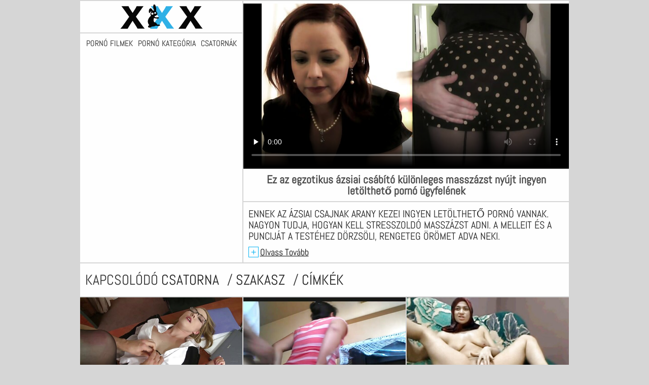

--- FILE ---
content_type: text/html; charset=UTF-8
request_url: https://hu.deutschesexfilme.org/video/564/ez-az-egzotikus-%C3%A1zsiai-cs%C3%A1b%C3%ADt%C3%B3-k%C3%BCl%C3%B6nleges-massz%C3%A1zst-ny%C3%BAjt-ingyen-let%C3%B6lthet%C5%91-porn%C3%B3-%C3%BCgyfel%C3%A9nek/
body_size: 7960
content:
<!DOCTYPE html>
<html lang="hu">
<head>           

            <title>Felnőtt videó  Ez az egzotikus ázsiai csábító különleges masszázst nyújt ingyen letölthető pornó ügyfelének - Pornó filmek !</title>
<meta http-equiv="Content-Type" content="text/html; charset=utf-8"/> 
 
<meta name="description" content="Történet  Ennek az ázsiai csajnak arany kezei ingyen letölthető pornó vannak. Nagyon tudja, hogyan kell stresszoldó masszázst adni. A melleit és a punciját a testéhez dörzsöli, rengeteg örömet adva neki."/>
<meta name="keywords" content="Pornó filmek ingyen, prémium pornó, felnőtt videók, szexis, Videoklipek, top legszexisebb nők "/>
<meta name="apple-touch-fullscreen" content="YES" />
<meta name="viewport" content="width=device-width, initial-scale=1">

<link href="https://hu.deutschesexfilme.org/css/css.css" rel="stylesheet">
<link href="https://hu.deutschesexfilme.org/css/font-awesome.okx.v1.css" rel="stylesheet" type="text/css"/> 
  
	<link href="https://hu.deutschesexfilme.org/css/styles.okx.v13.css" rel="stylesheet" type="text/css"/> 
 
 <base target="_blank">
		<link href="https://hu.deutschesexfilme.org/css/lightGallery.mob.okx.v1.css" rel="stylesheet" type="text/css"/> 



	<link href="https://hu.deutschesexfilme.org/video/564/ez-az-egzotikus-ázsiai-csábító-különleges-masszázst-nyújt-ingyen-letölthető-pornó-ügyfelének/" rel="canonical"/>

<link rel="apple-touch-icon" sizes="57x57" href="/files/apple-icon-57x57.png">
<link rel="apple-touch-icon" sizes="60x60" href="/files/apple-icon-60x60.png">
<link rel="apple-touch-icon" sizes="72x72" href="/files/apple-icon-72x72.png">
<link rel="apple-touch-icon" sizes="76x76" href="/files/apple-icon-76x76.png">
<link rel="apple-touch-icon" sizes="114x114" href="/files/apple-icon-114x114.png">
<link rel="apple-touch-icon" sizes="120x120" href="/files/apple-icon-120x120.png">
<link rel="apple-touch-icon" sizes="144x144" href="/files/apple-icon-144x144.png">
<link rel="apple-touch-icon" sizes="152x152" href="/files/apple-icon-152x152.png">
<link rel="apple-touch-icon" sizes="180x180" href="/files/apple-icon-180x180.png">
<link rel="icon" type="image/png" sizes="192x192"  href="/files/android-icon-192x192.png">
<link rel="icon" type="image/png" sizes="32x32" href="/files/favicon-32x32.png">
<link rel="icon" type="image/png" sizes="96x96" href="/files/favicon-96x96.png">
<link rel="icon" type="image/png" sizes="16x16" href="/files/favicon-16x16.png">

<meta name="msapplication-TileColor" content="#ffffff">
<meta name="msapplication-TileImage" content="/files/ms-icon-144x144.png">
<meta name="theme-color" content="#ffffff">
</head>
<body class="asdasdasd">




<div class="wrapper pintour ">
		<div class="head-wrapper      ">
	</div>


	 
 
<div class="head one">   
			<div class="head-top">    
				<div class="head-open-menu" title="MENU">
					<i class="fa fa-bars"></i>
				</div>
				<div class="logo" style="margin: 0 5px 0 1px;">
					<a href="/" title="Porno filmek ingyen"><img src="/files/logo.svg" width="154" height="30" alt="Porno filmek ingyen"></a>
				</div> 
			</div>
			<div class="head-bottom"> 
				<div class="head-menu">
					<ul>
						<li><a href="/" target="_blank">Index </a></li>
													<li >
								<a href="categories.html">Szexi kategória </a>
							</li>
												<li >
							<a href="/channels.html">Csatornák </a>
						</li>
													<li >
								<a href="/tags.html">Címkék </a>
							</li>
						                                               
					</ul>
				</div>
			
			</div>
		</div>
<div class="wrapper-player">
	<div class="before-player text">
		<div class="text"> 
						Ez az egzotikus ázsiai csábító különleges masszázst nyújt ingyen letölthető pornó ügyfelének
					</div>
	</div>
	<div class="video-block">
		<div class="player">
						<div class="player-holder">
														<style>.play21 { padding-bottom: 50%; position: relative; overflow:hidden; clear: both; margin: 5px 0;}
.play21 video { position: absolute; top: 0; left: 0; width: 100%; height: 100%; background-color: #000; }</style>
<div class="play21">
<video preload="none" controls poster="https://hu.deutschesexfilme.org/media/thumbs/4/v00564.jpg?1662511372"><source src="https://vs7.videosrc.net/s/d/d9/d9edeecfa7a8f084cfc022ee4249ae25.mp4?md5=qFdnfkdkHCzdbUxBuwITCQ&expires=1768598028" type="video/mp4"/></video>
						</div>
					
					 . 
							</div>
		</div>

		<div class="before-player show">
						<div class="text"> 
								Ez az egzotikus ázsiai csábító különleges masszázst nyújt ingyen letölthető pornó ügyfelének
							</div>
		</div>

		<div class="video-info">		<div class="title-holder">
				<h1>Ennek az ázsiai csajnak arany kezei ingyen letölthető pornó vannak. Nagyon tudja, hogyan kell stresszoldó masszázst adni. A melleit és a punciját a testéhez dörzsöli, rengeteg örömet adva neki.</h1>
			</div>

		

			<div class="block-des">
				<div class="desc-and-tags">
										
	
	
	
	
	
	
	
	
	<ul class="video-meta">
						<li><i class="fa fa-eye"></i> <span>20758</span> eredmények </li>
						<li><i class="fa fa-clock-o"></i> <span>04:01</span></li>
													<li><i class="fa fa-calendar-o"></i> <span>2022-09-07 00:42:52</span></li>
					</ul>















					<div class="video-link">
						Csatorna: 
																		<a href="/category/asian/" title="">Ázsiai</a> <a href="/category/handjob/" title="">Kézimunka</a> <a href="/category/small+tits/" title="">Kis Mell</a> <a href="/category/massage/" title="">Masszázs</a> <a href="/category/soapy/" title="">Szappanos</a> <a href="/category/beauty/" title="">Szépség</a> <a href="/category/shower/" title="">Zuhany</a> 
						
											</div>
				
											
					
										<ul class="video-tags">
													<li>Címkék: </li>
	<li><a href="/tag/111/" title=""><i class="fa fa-tag"></i> ingyen letölthető pornó</a></li> 
																	
																			</ul>
				
				</div>
				<div class="open-desc-and-tags"> 
					<span class="plus">+</span>
					<span class="minus">-</span>
					<div style="color:#000;">Olvass Tovább </div> 
				</div>
			</div>
		</div>

	</div>

	<div class="right-player-col">
		<div class="head">
			<div class="head-top">
				<div class="head-open-menu" title="MENU">
					<i class="fa fa-bars"></i>
				</div>
				<div class="logo">
						<a href="/"><img src="/files/logo.svg"></a>
				</div>
			</div>
			<div class="head-bottom">
				<div class="head-menu">
					<ul>
						<li><a href="/" target="_blank">Pornó filmek </a></li>
													<li >
						<a href="categories.html">Pornó kategória </a>
							</li>
												<li >
							<a href="/channels.html">Csatornák </a>
						</li>
													<li >
								<a href="/tags.html">Címkék </a>
							</li>
						                                            
					</ul>
				</div>
		
			</div>
		</div>
	

	

	

	</div>
</div>
<div class="clear-line"></div> 


<div id="list_videos_related_videos">
	<h2 class="title-rel">
		Kapcsolódó 
		<a  class="active"  data-block-id="list_videos_related_videos"  href="/channels.html">csatorna </a><span>/</span>
		<a class="active" data-block-id="list_videos_related_videos" href="/categories.html">Szakasz </a><span>/</span>
		<a class="active" data-block-id="list_videos_related_videos" href="/tags.html">címkék </a>
	</h2>
	
					<div class="thumb-bl thumb-bl-relvideo   ">
			<div class="thumb thumb-relvideo">
				<a href="https://hu.deutschesexfilme.org/link.php"  >
											<img class="thumb lazy-load" src="https://hu.deutschesexfilme.org/media/thumbs/4/v00444.jpg?1660253326" alt="A hatalmas ázsiai Kaiya Lynn kényezteti a farkad ingyen pormo"  width="320" height="180"/>
					
				</a>
			</div> 
			<div class="preview">
				<svg version="1.1" xmlns="http://www.w3.org/2000/svg" width="34" height="34" viewBox="0 0 32 32" id="startButton_58108" style="margin: 0 0 -3px;">
					<path stroke-width=".2"  class="path" stroke="#F0F0F0" fill="#ccc" d="M16 6c-6.979 0-13.028 4.064-16 10 2.972 5.936 9.021 10 16 10s13.027-4.064 16-10c-2.972-5.936-9.021-10-16-10zM23.889 11.303c1.88 1.199 3.473 2.805 4.67 4.697-1.197 1.891-2.79 3.498-4.67 4.697-2.362 1.507-5.090 2.303-7.889 2.303s-5.527-0.796-7.889-2.303c-1.88-1.199-3.473-2.805-4.67-4.697 1.197-1.891 2.79-3.498 4.67-4.697 0.122-0.078 0.246-0.154 0.371-0.228-0.311 0.854-0.482 1.776-0.482 2.737 0 4.418 3.582 8 8 8s8-3.582 8-8c0-0.962-0.17-1.883-0.482-2.737 0.124 0.074 0.248 0.15 0.371 0.228v0zM16 13c0 1.657-1.343 3-3 3s-3-1.343-3-3 1.343-3 3-3 3 1.343 3 3z"></path>
				</svg>

			</div> 
		</div><div class="thumb-bl thumb-bl-relvideo   ">
			<div class="thumb thumb-relvideo">
				<a href="https://hu.deutschesexfilme.org/link.php"  >
											<img class="thumb lazy-load" src="https://hu.deutschesexfilme.org/media/thumbs/0/v01460.jpg?1663288943" alt="Bájos ázsiai barna csajszi játszik a mellekkel ingyen pornó filmek és csiklandozza nedves punciját"  width="320" height="180"/>
					
				</a>
			</div> 
			<div class="preview">
				<svg version="1.1" xmlns="http://www.w3.org/2000/svg" width="34" height="34" viewBox="0 0 32 32" id="startButton_58108" style="margin: 0 0 -3px;">
					<path stroke-width=".2"  class="path" stroke="#F0F0F0" fill="#ccc" d="M16 6c-6.979 0-13.028 4.064-16 10 2.972 5.936 9.021 10 16 10s13.027-4.064 16-10c-2.972-5.936-9.021-10-16-10zM23.889 11.303c1.88 1.199 3.473 2.805 4.67 4.697-1.197 1.891-2.79 3.498-4.67 4.697-2.362 1.507-5.090 2.303-7.889 2.303s-5.527-0.796-7.889-2.303c-1.88-1.199-3.473-2.805-4.67-4.697 1.197-1.891 2.79-3.498 4.67-4.697 0.122-0.078 0.246-0.154 0.371-0.228-0.311 0.854-0.482 1.776-0.482 2.737 0 4.418 3.582 8 8 8s8-3.582 8-8c0-0.962-0.17-1.883-0.482-2.737 0.124 0.074 0.248 0.15 0.371 0.228v0zM16 13c0 1.657-1.343 3-3 3s-3-1.343-3-3 1.343-3 3-3 3 1.343 3 3z"></path>
				</svg>

			</div> 
		</div><div class="thumb-bl thumb-bl-relvideo   ">
			<div class="thumb thumb-relvideo">
				<a href="/video/5830/a-d%C3%B6g%C3%B6s-egzotikus-szobal%C3%A1nyt-elcs%C3%A1b%C3%ADtj%C3%A1k-egy-gyorsra-a-ingyen-online-porno-b%C3%BCty%C3%B6k-el%C5%91tt/"  >
											<img class="thumb lazy-load" src="https://hu.deutschesexfilme.org/media/thumbs/0/v05830.jpg?1660294667" alt="A dögös egzotikus szobalányt elcsábítják egy gyorsra a ingyen online porno bütyök előtt"  width="320" height="180"/>
					
				</a>
			</div> 
			<div class="preview">
				<svg version="1.1" xmlns="http://www.w3.org/2000/svg" width="34" height="34" viewBox="0 0 32 32" id="startButton_58108" style="margin: 0 0 -3px;">
					<path stroke-width=".2"  class="path" stroke="#F0F0F0" fill="#ccc" d="M16 6c-6.979 0-13.028 4.064-16 10 2.972 5.936 9.021 10 16 10s13.027-4.064 16-10c-2.972-5.936-9.021-10-16-10zM23.889 11.303c1.88 1.199 3.473 2.805 4.67 4.697-1.197 1.891-2.79 3.498-4.67 4.697-2.362 1.507-5.090 2.303-7.889 2.303s-5.527-0.796-7.889-2.303c-1.88-1.199-3.473-2.805-4.67-4.697 1.197-1.891 2.79-3.498 4.67-4.697 0.122-0.078 0.246-0.154 0.371-0.228-0.311 0.854-0.482 1.776-0.482 2.737 0 4.418 3.582 8 8 8s8-3.582 8-8c0-0.962-0.17-1.883-0.482-2.737 0.124 0.074 0.248 0.15 0.371 0.228v0zM16 13c0 1.657-1.343 3-3 3s-3-1.343-3-3 1.343-3 3-3 3 1.343 3 3z"></path>
				</svg>

			</div> 
		</div><div class="thumb-bl thumb-bl-relvideo   ">
			<div class="thumb thumb-relvideo">
				<a href="https://hu.deutschesexfilme.org/link.php"  >
											<img class="thumb lazy-load" src="https://hu.deutschesexfilme.org/media/thumbs/1/v00701.jpg?1660138543" alt="A kéjes dögös Nozomi porrno filmek Aiuchi kinyújtja a fenekét"  width="320" height="180"/>
					
				</a>
			</div> 
			<div class="preview">
				<svg version="1.1" xmlns="http://www.w3.org/2000/svg" width="34" height="34" viewBox="0 0 32 32" id="startButton_58108" style="margin: 0 0 -3px;">
					<path stroke-width=".2"  class="path" stroke="#F0F0F0" fill="#ccc" d="M16 6c-6.979 0-13.028 4.064-16 10 2.972 5.936 9.021 10 16 10s13.027-4.064 16-10c-2.972-5.936-9.021-10-16-10zM23.889 11.303c1.88 1.199 3.473 2.805 4.67 4.697-1.197 1.891-2.79 3.498-4.67 4.697-2.362 1.507-5.090 2.303-7.889 2.303s-5.527-0.796-7.889-2.303c-1.88-1.199-3.473-2.805-4.67-4.697 1.197-1.891 2.79-3.498 4.67-4.697 0.122-0.078 0.246-0.154 0.371-0.228-0.311 0.854-0.482 1.776-0.482 2.737 0 4.418 3.582 8 8 8s8-3.582 8-8c0-0.962-0.17-1.883-0.482-2.737 0.124 0.074 0.248 0.15 0.371 0.228v0zM16 13c0 1.657-1.343 3-3 3s-3-1.343-3-3 1.343-3 3-3 3 1.343 3 3z"></path>
				</svg>

			</div> 
		</div><div class="thumb-bl thumb-bl-relvideo   ">
			<div class="thumb thumb-relvideo">
				<a href="https://hu.deutschesexfilme.org/link.php"  >
											<img class="thumb lazy-load" src="https://hu.deutschesexfilme.org/media/thumbs/1/v00821.jpg?1660200055" alt="Az orgazmusra vágyó nimfo Sakurano Mania a szerelmes tojásával szórakozik amator porno videok"  width="320" height="180"/>
					
				</a>
			</div> 
			<div class="preview">
				<svg version="1.1" xmlns="http://www.w3.org/2000/svg" width="34" height="34" viewBox="0 0 32 32" id="startButton_58108" style="margin: 0 0 -3px;">
					<path stroke-width=".2"  class="path" stroke="#F0F0F0" fill="#ccc" d="M16 6c-6.979 0-13.028 4.064-16 10 2.972 5.936 9.021 10 16 10s13.027-4.064 16-10c-2.972-5.936-9.021-10-16-10zM23.889 11.303c1.88 1.199 3.473 2.805 4.67 4.697-1.197 1.891-2.79 3.498-4.67 4.697-2.362 1.507-5.090 2.303-7.889 2.303s-5.527-0.796-7.889-2.303c-1.88-1.199-3.473-2.805-4.67-4.697 1.197-1.891 2.79-3.498 4.67-4.697 0.122-0.078 0.246-0.154 0.371-0.228-0.311 0.854-0.482 1.776-0.482 2.737 0 4.418 3.582 8 8 8s8-3.582 8-8c0-0.962-0.17-1.883-0.482-2.737 0.124 0.074 0.248 0.15 0.371 0.228v0zM16 13c0 1.657-1.343 3-3 3s-3-1.343-3-3 1.343-3 3-3 3 1.343 3 3z"></path>
				</svg>

			</div> 
		</div><div class="thumb-bl thumb-bl-relvideo   ">
			<div class="thumb thumb-relvideo">
				<a href="/video/5547/busty-jap%C3%A1n-csaj-natsuko-%C3%A9lvezettel-ingyenes-porn%C3%B3-oldalak-serkenti-a-pin%C3%A1j%C3%A1t/"  >
											<img class="thumb lazy-load" src="https://hu.deutschesexfilme.org/media/thumbs/7/v05547.jpg?1660249757" alt="Busty japán csaj Natsuko élvezettel ingyenes pornó oldalak serkenti a pináját"  width="320" height="180"/>
					
				</a>
			</div> 
			<div class="preview">
				<svg version="1.1" xmlns="http://www.w3.org/2000/svg" width="34" height="34" viewBox="0 0 32 32" id="startButton_58108" style="margin: 0 0 -3px;">
					<path stroke-width=".2"  class="path" stroke="#F0F0F0" fill="#ccc" d="M16 6c-6.979 0-13.028 4.064-16 10 2.972 5.936 9.021 10 16 10s13.027-4.064 16-10c-2.972-5.936-9.021-10-16-10zM23.889 11.303c1.88 1.199 3.473 2.805 4.67 4.697-1.197 1.891-2.79 3.498-4.67 4.697-2.362 1.507-5.090 2.303-7.889 2.303s-5.527-0.796-7.889-2.303c-1.88-1.199-3.473-2.805-4.67-4.697 1.197-1.891 2.79-3.498 4.67-4.697 0.122-0.078 0.246-0.154 0.371-0.228-0.311 0.854-0.482 1.776-0.482 2.737 0 4.418 3.582 8 8 8s8-3.582 8-8c0-0.962-0.17-1.883-0.482-2.737 0.124 0.074 0.248 0.15 0.371 0.228v0zM16 13c0 1.657-1.343 3-3 3s-3-1.343-3-3 1.343-3 3-3 3 1.343 3 3z"></path>
				</svg>

			</div> 
		</div><div class="thumb-bl thumb-bl-relvideo   ">
			<div class="thumb thumb-relvideo">
				<a href="https://hu.deutschesexfilme.org/link.php"  >
											<img class="thumb lazy-load" src="https://hu.deutschesexfilme.org/media/thumbs/0/v00200.jpg?1664327543" alt="Aranyos mosolygós japán fekete fejű pornó családi Tsuna Kimura hagyja, hogy a haver megnyalja a punciját"  width="320" height="180"/>
					
				</a>
			</div> 
			<div class="preview">
				<svg version="1.1" xmlns="http://www.w3.org/2000/svg" width="34" height="34" viewBox="0 0 32 32" id="startButton_58108" style="margin: 0 0 -3px;">
					<path stroke-width=".2"  class="path" stroke="#F0F0F0" fill="#ccc" d="M16 6c-6.979 0-13.028 4.064-16 10 2.972 5.936 9.021 10 16 10s13.027-4.064 16-10c-2.972-5.936-9.021-10-16-10zM23.889 11.303c1.88 1.199 3.473 2.805 4.67 4.697-1.197 1.891-2.79 3.498-4.67 4.697-2.362 1.507-5.090 2.303-7.889 2.303s-5.527-0.796-7.889-2.303c-1.88-1.199-3.473-2.805-4.67-4.697 1.197-1.891 2.79-3.498 4.67-4.697 0.122-0.078 0.246-0.154 0.371-0.228-0.311 0.854-0.482 1.776-0.482 2.737 0 4.418 3.582 8 8 8s8-3.582 8-8c0-0.962-0.17-1.883-0.482-2.737 0.124 0.074 0.248 0.15 0.371 0.228v0zM16 13c0 1.657-1.343 3-3 3s-3-1.343-3-3 1.343-3 3-3 3 1.343 3 3z"></path>
				</svg>

			</div> 
		</div><div class="thumb-bl thumb-bl-relvideo   ">
			<div class="thumb thumb-relvideo">
				<a href="https://hu.deutschesexfilme.org/link.php"  >
											<img class="thumb lazy-load" src="https://hu.deutschesexfilme.org/media/thumbs/8/v00708.jpg?1661044428" alt="Az aranyos és csodálatos japán gésa Marica Hase ingyen sexvideók erős szerszámot szív"  width="320" height="180"/>
					
				</a>
			</div> 
			<div class="preview">
				<svg version="1.1" xmlns="http://www.w3.org/2000/svg" width="34" height="34" viewBox="0 0 32 32" id="startButton_58108" style="margin: 0 0 -3px;">
					<path stroke-width=".2"  class="path" stroke="#F0F0F0" fill="#ccc" d="M16 6c-6.979 0-13.028 4.064-16 10 2.972 5.936 9.021 10 16 10s13.027-4.064 16-10c-2.972-5.936-9.021-10-16-10zM23.889 11.303c1.88 1.199 3.473 2.805 4.67 4.697-1.197 1.891-2.79 3.498-4.67 4.697-2.362 1.507-5.090 2.303-7.889 2.303s-5.527-0.796-7.889-2.303c-1.88-1.199-3.473-2.805-4.67-4.697 1.197-1.891 2.79-3.498 4.67-4.697 0.122-0.078 0.246-0.154 0.371-0.228-0.311 0.854-0.482 1.776-0.482 2.737 0 4.418 3.582 8 8 8s8-3.582 8-8c0-0.962-0.17-1.883-0.482-2.737 0.124 0.074 0.248 0.15 0.371 0.228v0zM16 13c0 1.657-1.343 3-3 3s-3-1.343-3-3 1.343-3 3-3 3 1.343 3 3z"></path>
				</svg>

			</div> 
		</div><div class="thumb-bl thumb-bl-relvideo   ">
			<div class="thumb thumb-relvideo">
				<a href="/video/606/a-sex-pornofilmek-kanos-cs%C3%A1v%C3%B3-egy-igazi-k%C3%B6cs%C3%B6g-nyal%C3%B3-%C3%A9s-tiszt%C3%A1ra-akarja-nyalni-a-gf-puncij%C3%A1t/"  >
											<img class="thumb lazy-load" src="https://hu.deutschesexfilme.org/media/thumbs/6/v00606.jpg?1659952194" alt="A sex pornofilmek kanos csávó egy igazi köcsög nyaló, és tisztára akarja nyalni a GF punciját"  width="320" height="180"/>
					
				</a>
			</div> 
			<div class="preview">
				<svg version="1.1" xmlns="http://www.w3.org/2000/svg" width="34" height="34" viewBox="0 0 32 32" id="startButton_58108" style="margin: 0 0 -3px;">
					<path stroke-width=".2"  class="path" stroke="#F0F0F0" fill="#ccc" d="M16 6c-6.979 0-13.028 4.064-16 10 2.972 5.936 9.021 10 16 10s13.027-4.064 16-10c-2.972-5.936-9.021-10-16-10zM23.889 11.303c1.88 1.199 3.473 2.805 4.67 4.697-1.197 1.891-2.79 3.498-4.67 4.697-2.362 1.507-5.090 2.303-7.889 2.303s-5.527-0.796-7.889-2.303c-1.88-1.199-3.473-2.805-4.67-4.697 1.197-1.891 2.79-3.498 4.67-4.697 0.122-0.078 0.246-0.154 0.371-0.228-0.311 0.854-0.482 1.776-0.482 2.737 0 4.418 3.582 8 8 8s8-3.582 8-8c0-0.962-0.17-1.883-0.482-2.737 0.124 0.074 0.248 0.15 0.371 0.228v0zM16 13c0 1.657-1.343 3-3 3s-3-1.343-3-3 1.343-3 3-3 3 1.343 3 3z"></path>
				</svg>

			</div> 
		</div><div class="thumb-bl thumb-bl-relvideo   ">
			<div class="thumb thumb-relvideo">
				<a href="/video/7828/az-egyenes-haj%C3%BA-barna-cali-porn%C3%B3-filmek-ingyen-online-lee-szop-%C3%A9s-kakason-%C3%BCl-a-parkban/"  >
											<img class="thumb lazy-load" src="https://hu.deutschesexfilme.org/media/thumbs/8/v07828.jpg?1661564566" alt="Az egyenes hajú barna Cali pornó filmek ingyen online Lee szop, és kakason ül a parkban"  width="320" height="180"/>
					
				</a>
			</div> 
			<div class="preview">
				<svg version="1.1" xmlns="http://www.w3.org/2000/svg" width="34" height="34" viewBox="0 0 32 32" id="startButton_58108" style="margin: 0 0 -3px;">
					<path stroke-width=".2"  class="path" stroke="#F0F0F0" fill="#ccc" d="M16 6c-6.979 0-13.028 4.064-16 10 2.972 5.936 9.021 10 16 10s13.027-4.064 16-10c-2.972-5.936-9.021-10-16-10zM23.889 11.303c1.88 1.199 3.473 2.805 4.67 4.697-1.197 1.891-2.79 3.498-4.67 4.697-2.362 1.507-5.090 2.303-7.889 2.303s-5.527-0.796-7.889-2.303c-1.88-1.199-3.473-2.805-4.67-4.697 1.197-1.891 2.79-3.498 4.67-4.697 0.122-0.078 0.246-0.154 0.371-0.228-0.311 0.854-0.482 1.776-0.482 2.737 0 4.418 3.582 8 8 8s8-3.582 8-8c0-0.962-0.17-1.883-0.482-2.737 0.124 0.074 0.248 0.15 0.371 0.228v0zM16 13c0 1.657-1.343 3-3 3s-3-1.343-3-3 1.343-3 3-3 3 1.343 3 3z"></path>
				</svg>

			</div> 
		</div><div class="thumb-bl thumb-bl-relvideo   ">
			<div class="thumb thumb-relvideo">
				<a href="/video/5997/a-szexi-jap%C3%A1n-kurva-ingxenporno-eririka-katagiri-megsz%C3%ADvja-duzzadt-mellbimb%C3%B3it/"  >
											<img class="thumb lazy-load" src="https://hu.deutschesexfilme.org/media/thumbs/7/v05997.jpg?1662862355" alt="A szexi japán kurva, ingxenporno Eririka Katagiri megszívja duzzadt mellbimbóit"  width="320" height="180"/>
					
				</a>
			</div> 
			<div class="preview">
				<svg version="1.1" xmlns="http://www.w3.org/2000/svg" width="34" height="34" viewBox="0 0 32 32" id="startButton_58108" style="margin: 0 0 -3px;">
					<path stroke-width=".2"  class="path" stroke="#F0F0F0" fill="#ccc" d="M16 6c-6.979 0-13.028 4.064-16 10 2.972 5.936 9.021 10 16 10s13.027-4.064 16-10c-2.972-5.936-9.021-10-16-10zM23.889 11.303c1.88 1.199 3.473 2.805 4.67 4.697-1.197 1.891-2.79 3.498-4.67 4.697-2.362 1.507-5.090 2.303-7.889 2.303s-5.527-0.796-7.889-2.303c-1.88-1.199-3.473-2.805-4.67-4.697 1.197-1.891 2.79-3.498 4.67-4.697 0.122-0.078 0.246-0.154 0.371-0.228-0.311 0.854-0.482 1.776-0.482 2.737 0 4.418 3.582 8 8 8s8-3.582 8-8c0-0.962-0.17-1.883-0.482-2.737 0.124 0.074 0.248 0.15 0.371 0.228v0zM16 13c0 1.657-1.343 3-3 3s-3-1.343-3-3 1.343-3 3-3 3 1.343 3 3z"></path>
				</svg>

			</div> 
		</div><div class="thumb-bl thumb-bl-relvideo   ">
			<div class="thumb thumb-relvideo">
				<a href="/video/788/ez-az-%C3%A1zsiai-csaj-szereti-ha-a-puncij%C3%A1t-ujjazik-anya-l%C3%A1nya-porn%C3%B3-%C3%A9s-tudja-hogyan-kell-fejet-adni/"  >
											<img class="thumb lazy-load" src="https://hu.deutschesexfilme.org/media/thumbs/8/v00788.jpg?1662597755" alt="Ez az ázsiai csaj szereti, ha a punciját ujjazik, anya lánya pornó és tudja, hogyan kell fejet adni"  width="320" height="180"/>
					
				</a>
			</div> 
			<div class="preview">
				<svg version="1.1" xmlns="http://www.w3.org/2000/svg" width="34" height="34" viewBox="0 0 32 32" id="startButton_58108" style="margin: 0 0 -3px;">
					<path stroke-width=".2"  class="path" stroke="#F0F0F0" fill="#ccc" d="M16 6c-6.979 0-13.028 4.064-16 10 2.972 5.936 9.021 10 16 10s13.027-4.064 16-10c-2.972-5.936-9.021-10-16-10zM23.889 11.303c1.88 1.199 3.473 2.805 4.67 4.697-1.197 1.891-2.79 3.498-4.67 4.697-2.362 1.507-5.090 2.303-7.889 2.303s-5.527-0.796-7.889-2.303c-1.88-1.199-3.473-2.805-4.67-4.697 1.197-1.891 2.79-3.498 4.67-4.697 0.122-0.078 0.246-0.154 0.371-0.228-0.311 0.854-0.482 1.776-0.482 2.737 0 4.418 3.582 8 8 8s8-3.582 8-8c0-0.962-0.17-1.883-0.482-2.737 0.124 0.074 0.248 0.15 0.371 0.228v0zM16 13c0 1.657-1.343 3-3 3s-3-1.343-3-3 1.343-3 3-3 3 1.343 3 3z"></path>
				</svg>

			</div> 
		</div><div class="thumb-bl thumb-bl-relvideo   ">
			<div class="thumb thumb-relvideo">
				<a href="/video/875/az-elb%C5%B1v%C3%B6l%C5%91-%C3%A1zsiai-csaj-hagyja-hogy-jo-porno-filmek-f%C3%A9rfija-szexj%C3%A1t%C3%A9kaival-serkentse-fanny%C3%A1j%C3%A1t/"  >
											<img class="thumb lazy-load" src="https://hu.deutschesexfilme.org/media/thumbs/5/v00875.jpg?1664505816" alt="Az elbűvölő ázsiai csaj hagyja, hogy jo porno filmek férfija szexjátékaival serkentse fannyáját"  width="320" height="180"/>
					
				</a>
			</div> 
			<div class="preview">
				<svg version="1.1" xmlns="http://www.w3.org/2000/svg" width="34" height="34" viewBox="0 0 32 32" id="startButton_58108" style="margin: 0 0 -3px;">
					<path stroke-width=".2"  class="path" stroke="#F0F0F0" fill="#ccc" d="M16 6c-6.979 0-13.028 4.064-16 10 2.972 5.936 9.021 10 16 10s13.027-4.064 16-10c-2.972-5.936-9.021-10-16-10zM23.889 11.303c1.88 1.199 3.473 2.805 4.67 4.697-1.197 1.891-2.79 3.498-4.67 4.697-2.362 1.507-5.090 2.303-7.889 2.303s-5.527-0.796-7.889-2.303c-1.88-1.199-3.473-2.805-4.67-4.697 1.197-1.891 2.79-3.498 4.67-4.697 0.122-0.078 0.246-0.154 0.371-0.228-0.311 0.854-0.482 1.776-0.482 2.737 0 4.418 3.582 8 8 8s8-3.582 8-8c0-0.962-0.17-1.883-0.482-2.737 0.124 0.074 0.248 0.15 0.371 0.228v0zM16 13c0 1.657-1.343 3-3 3s-3-1.343-3-3 1.343-3 3-3 3 1.343 3 3z"></path>
				</svg>

			</div> 
		</div><div class="thumb-bl thumb-bl-relvideo   ">
			<div class="thumb thumb-relvideo">
				<a href="https://hu.deutschesexfilme.org/link.php"  >
											<img class="thumb lazy-load" src="https://hu.deutschesexfilme.org/media/thumbs/0/v04830.jpg?1660052997" alt="Jó megjelenésű ázsiai skank tehénlány pozícióban ingyenporno online lovagol a szeretője farkán"  width="320" height="180"/>
					
				</a>
			</div> 
			<div class="preview">
				<svg version="1.1" xmlns="http://www.w3.org/2000/svg" width="34" height="34" viewBox="0 0 32 32" id="startButton_58108" style="margin: 0 0 -3px;">
					<path stroke-width=".2"  class="path" stroke="#F0F0F0" fill="#ccc" d="M16 6c-6.979 0-13.028 4.064-16 10 2.972 5.936 9.021 10 16 10s13.027-4.064 16-10c-2.972-5.936-9.021-10-16-10zM23.889 11.303c1.88 1.199 3.473 2.805 4.67 4.697-1.197 1.891-2.79 3.498-4.67 4.697-2.362 1.507-5.090 2.303-7.889 2.303s-5.527-0.796-7.889-2.303c-1.88-1.199-3.473-2.805-4.67-4.697 1.197-1.891 2.79-3.498 4.67-4.697 0.122-0.078 0.246-0.154 0.371-0.228-0.311 0.854-0.482 1.776-0.482 2.737 0 4.418 3.582 8 8 8s8-3.582 8-8c0-0.962-0.17-1.883-0.482-2.737 0.124 0.074 0.248 0.15 0.371 0.228v0zM16 13c0 1.657-1.343 3-3 3s-3-1.343-3-3 1.343-3 3-3 3 1.343 3 3z"></path>
				</svg>

			</div> 
		</div><div class="thumb-bl thumb-bl-relvideo   ">
			<div class="thumb thumb-relvideo">
				<a href="/video/600/az-%C3%B6nel%C3%A9g%C3%BClt-egzotikus-nimf%C3%B3-stresszold%C3%B3-szop%C3%A1st-ad-szeret%C5%91j%C3%A9nek-porn%C3%B3-film-magyarul/"  >
											<img class="thumb lazy-load" src="https://hu.deutschesexfilme.org/media/thumbs/0/v00600.jpg?1660146734" alt="Az önelégült egzotikus nimfó stresszoldó szopást ad szeretőjének pornó film magyarul"  width="320" height="180"/>
					
				</a>
			</div> 
			<div class="preview">
				<svg version="1.1" xmlns="http://www.w3.org/2000/svg" width="34" height="34" viewBox="0 0 32 32" id="startButton_58108" style="margin: 0 0 -3px;">
					<path stroke-width=".2"  class="path" stroke="#F0F0F0" fill="#ccc" d="M16 6c-6.979 0-13.028 4.064-16 10 2.972 5.936 9.021 10 16 10s13.027-4.064 16-10c-2.972-5.936-9.021-10-16-10zM23.889 11.303c1.88 1.199 3.473 2.805 4.67 4.697-1.197 1.891-2.79 3.498-4.67 4.697-2.362 1.507-5.090 2.303-7.889 2.303s-5.527-0.796-7.889-2.303c-1.88-1.199-3.473-2.805-4.67-4.697 1.197-1.891 2.79-3.498 4.67-4.697 0.122-0.078 0.246-0.154 0.371-0.228-0.311 0.854-0.482 1.776-0.482 2.737 0 4.418 3.582 8 8 8s8-3.582 8-8c0-0.962-0.17-1.883-0.482-2.737 0.124 0.074 0.248 0.15 0.371 0.228v0zM16 13c0 1.657-1.343 3-3 3s-3-1.343-3-3 1.343-3 3-3 3 1.343 3 3z"></path>
				</svg>

			</div> 
		</div><div class="thumb-bl thumb-bl-relvideo   ">
			<div class="thumb thumb-relvideo">
				<a href="/video/564/ez-az-egzotikus-%C3%A1zsiai-cs%C3%A1b%C3%ADt%C3%B3-k%C3%BCl%C3%B6nleges-massz%C3%A1zst-ny%C3%BAjt-ingyen-let%C3%B6lthet%C5%91-porn%C3%B3-%C3%BCgyfel%C3%A9nek/"  >
											<img class="thumb lazy-load" src="https://hu.deutschesexfilme.org/media/thumbs/4/v00564.jpg?1662511372" alt="Ez az egzotikus ázsiai csábító különleges masszázst nyújt ingyen letölthető pornó ügyfelének"  width="320" height="180"/>
					
				</a>
			</div> 
			<div class="preview">
				<svg version="1.1" xmlns="http://www.w3.org/2000/svg" width="34" height="34" viewBox="0 0 32 32" id="startButton_58108" style="margin: 0 0 -3px;">
					<path stroke-width=".2"  class="path" stroke="#F0F0F0" fill="#ccc" d="M16 6c-6.979 0-13.028 4.064-16 10 2.972 5.936 9.021 10 16 10s13.027-4.064 16-10c-2.972-5.936-9.021-10-16-10zM23.889 11.303c1.88 1.199 3.473 2.805 4.67 4.697-1.197 1.891-2.79 3.498-4.67 4.697-2.362 1.507-5.090 2.303-7.889 2.303s-5.527-0.796-7.889-2.303c-1.88-1.199-3.473-2.805-4.67-4.697 1.197-1.891 2.79-3.498 4.67-4.697 0.122-0.078 0.246-0.154 0.371-0.228-0.311 0.854-0.482 1.776-0.482 2.737 0 4.418 3.582 8 8 8s8-3.582 8-8c0-0.962-0.17-1.883-0.482-2.737 0.124 0.074 0.248 0.15 0.371 0.228v0zM16 13c0 1.657-1.343 3-3 3s-3-1.343-3-3 1.343-3 3-3 3 1.343 3 3z"></path>
				</svg>

			</div> 
		</div><div class="thumb-bl thumb-bl-relvideo   ">
			<div class="thumb thumb-relvideo">
				<a href="https://hu.deutschesexfilme.org/link.php"  >
											<img class="thumb lazy-load" src="https://hu.deutschesexfilme.org/media/thumbs/3/v01223.jpg?1664504046" alt="Ennek a japán menyének csodálatos mellei erőszakos pornófilmek és arany kezei vannak"  width="320" height="180"/>
					
				</a>
			</div> 
			<div class="preview">
				<svg version="1.1" xmlns="http://www.w3.org/2000/svg" width="34" height="34" viewBox="0 0 32 32" id="startButton_58108" style="margin: 0 0 -3px;">
					<path stroke-width=".2"  class="path" stroke="#F0F0F0" fill="#ccc" d="M16 6c-6.979 0-13.028 4.064-16 10 2.972 5.936 9.021 10 16 10s13.027-4.064 16-10c-2.972-5.936-9.021-10-16-10zM23.889 11.303c1.88 1.199 3.473 2.805 4.67 4.697-1.197 1.891-2.79 3.498-4.67 4.697-2.362 1.507-5.090 2.303-7.889 2.303s-5.527-0.796-7.889-2.303c-1.88-1.199-3.473-2.805-4.67-4.697 1.197-1.891 2.79-3.498 4.67-4.697 0.122-0.078 0.246-0.154 0.371-0.228-0.311 0.854-0.482 1.776-0.482 2.737 0 4.418 3.582 8 8 8s8-3.582 8-8c0-0.962-0.17-1.883-0.482-2.737 0.124 0.074 0.248 0.15 0.371 0.228v0zM16 13c0 1.657-1.343 3-3 3s-3-1.343-3-3 1.343-3 3-3 3 1.343 3 3z"></path>
				</svg>

			</div> 
		</div><div class="thumb-bl thumb-bl-relvideo   ">
			<div class="thumb thumb-relvideo">
				<a href="https://hu.deutschesexfilme.org/link.php"  >
											<img class="thumb lazy-load" src="https://hu.deutschesexfilme.org/media/thumbs/5/v06295.jpg?1660963136" alt="A mellkas porno filmek magyarul ingyen szőke Trisha vibrátorral stimulálja a punciját"  width="320" height="180"/>
					
				</a>
			</div> 
			<div class="preview">
				<svg version="1.1" xmlns="http://www.w3.org/2000/svg" width="34" height="34" viewBox="0 0 32 32" id="startButton_58108" style="margin: 0 0 -3px;">
					<path stroke-width=".2"  class="path" stroke="#F0F0F0" fill="#ccc" d="M16 6c-6.979 0-13.028 4.064-16 10 2.972 5.936 9.021 10 16 10s13.027-4.064 16-10c-2.972-5.936-9.021-10-16-10zM23.889 11.303c1.88 1.199 3.473 2.805 4.67 4.697-1.197 1.891-2.79 3.498-4.67 4.697-2.362 1.507-5.090 2.303-7.889 2.303s-5.527-0.796-7.889-2.303c-1.88-1.199-3.473-2.805-4.67-4.697 1.197-1.891 2.79-3.498 4.67-4.697 0.122-0.078 0.246-0.154 0.371-0.228-0.311 0.854-0.482 1.776-0.482 2.737 0 4.418 3.582 8 8 8s8-3.582 8-8c0-0.962-0.17-1.883-0.482-2.737 0.124 0.074 0.248 0.15 0.371 0.228v0zM16 13c0 1.657-1.343 3-3 3s-3-1.343-3-3 1.343-3 3-3 3 1.343 3 3z"></path>
				</svg>

			</div> 
		</div><div class="thumb-bl thumb-bl-relvideo   ">
			<div class="thumb thumb-relvideo">
				<a href="/video/1454/%C3%A1zsi%C3%A1b%C3%B3l-sz%C3%A1rmaz%C3%B3-durva-lezbi-porno-r%C3%B6vid-haj%C3%BA-barna-meg-akarja-ugratni-a-bar%C3%A1tja-fark%C3%A1t/"  >
											<img class="thumb lazy-load" src="https://hu.deutschesexfilme.org/media/thumbs/4/v01454.jpg?1660005313" alt="Ázsiából származó, durva lezbi porno rövid hajú barna meg akarja ugratni a barátja farkát"  width="320" height="180"/>
					
				</a>
			</div> 
			<div class="preview">
				<svg version="1.1" xmlns="http://www.w3.org/2000/svg" width="34" height="34" viewBox="0 0 32 32" id="startButton_58108" style="margin: 0 0 -3px;">
					<path stroke-width=".2"  class="path" stroke="#F0F0F0" fill="#ccc" d="M16 6c-6.979 0-13.028 4.064-16 10 2.972 5.936 9.021 10 16 10s13.027-4.064 16-10c-2.972-5.936-9.021-10-16-10zM23.889 11.303c1.88 1.199 3.473 2.805 4.67 4.697-1.197 1.891-2.79 3.498-4.67 4.697-2.362 1.507-5.090 2.303-7.889 2.303s-5.527-0.796-7.889-2.303c-1.88-1.199-3.473-2.805-4.67-4.697 1.197-1.891 2.79-3.498 4.67-4.697 0.122-0.078 0.246-0.154 0.371-0.228-0.311 0.854-0.482 1.776-0.482 2.737 0 4.418 3.582 8 8 8s8-3.582 8-8c0-0.962-0.17-1.883-0.482-2.737 0.124 0.074 0.248 0.15 0.371 0.228v0zM16 13c0 1.657-1.343 3-3 3s-3-1.343-3-3 1.343-3 3-3 3 1.343 3 3z"></path>
				</svg>

			</div> 
		</div><div class="thumb-bl thumb-bl-relvideo   ">
			<div class="thumb thumb-relvideo">
				<a href="https://hu.deutschesexfilme.org/link.php"  >
											<img class="thumb lazy-load" src="https://hu.deutschesexfilme.org/media/thumbs/5/v02835.jpg?1660026946" alt="A rövid szőrű ázsiai nimfo pornó szexvideó tökéletesen szívja a kakast"  width="320" height="180"/>
					
				</a>
			</div> 
			<div class="preview">
				<svg version="1.1" xmlns="http://www.w3.org/2000/svg" width="34" height="34" viewBox="0 0 32 32" id="startButton_58108" style="margin: 0 0 -3px;">
					<path stroke-width=".2"  class="path" stroke="#F0F0F0" fill="#ccc" d="M16 6c-6.979 0-13.028 4.064-16 10 2.972 5.936 9.021 10 16 10s13.027-4.064 16-10c-2.972-5.936-9.021-10-16-10zM23.889 11.303c1.88 1.199 3.473 2.805 4.67 4.697-1.197 1.891-2.79 3.498-4.67 4.697-2.362 1.507-5.090 2.303-7.889 2.303s-5.527-0.796-7.889-2.303c-1.88-1.199-3.473-2.805-4.67-4.697 1.197-1.891 2.79-3.498 4.67-4.697 0.122-0.078 0.246-0.154 0.371-0.228-0.311 0.854-0.482 1.776-0.482 2.737 0 4.418 3.582 8 8 8s8-3.582 8-8c0-0.962-0.17-1.883-0.482-2.737 0.124 0.074 0.248 0.15 0.371 0.228v0zM16 13c0 1.657-1.343 3-3 3s-3-1.343-3-3 1.343-3 3-3 3 1.343 3 3z"></path>
				</svg>

			</div> 
		</div><div class="thumb-bl thumb-bl-relvideo   ">
			<div class="thumb thumb-relvideo">
				<a href="/video/747/j%C3%B3k%C3%A9p%C5%B1-%C3%A1zsiai-csaj-szopja-xxx-porn%C3%B3-filmek-bf-nagy-fark%C3%A1t-egy-s%C3%A1torban/"  >
											<img class="thumb lazy-load" src="https://hu.deutschesexfilme.org/media/thumbs/7/v00747.jpg?1660077356" alt="Jóképű ázsiai csaj szopja xxx pornó filmek BF nagy farkát egy sátorban"  width="320" height="180"/>
					
				</a>
			</div> 
			<div class="preview">
				<svg version="1.1" xmlns="http://www.w3.org/2000/svg" width="34" height="34" viewBox="0 0 32 32" id="startButton_58108" style="margin: 0 0 -3px;">
					<path stroke-width=".2"  class="path" stroke="#F0F0F0" fill="#ccc" d="M16 6c-6.979 0-13.028 4.064-16 10 2.972 5.936 9.021 10 16 10s13.027-4.064 16-10c-2.972-5.936-9.021-10-16-10zM23.889 11.303c1.88 1.199 3.473 2.805 4.67 4.697-1.197 1.891-2.79 3.498-4.67 4.697-2.362 1.507-5.090 2.303-7.889 2.303s-5.527-0.796-7.889-2.303c-1.88-1.199-3.473-2.805-4.67-4.697 1.197-1.891 2.79-3.498 4.67-4.697 0.122-0.078 0.246-0.154 0.371-0.228-0.311 0.854-0.482 1.776-0.482 2.737 0 4.418 3.582 8 8 8s8-3.582 8-8c0-0.962-0.17-1.883-0.482-2.737 0.124 0.074 0.248 0.15 0.371 0.228v0zM16 13c0 1.657-1.343 3-3 3s-3-1.343-3-3 1.343-3 3-3 3 1.343 3 3z"></path>
				</svg>

			</div> 
		</div><div class="thumb-bl thumb-bl-relvideo   ">
			<div class="thumb thumb-relvideo">
				<a href="/video/2091/a-r%C3%B6vid-magyaramatorporno-haj%C3%BA-csaj-hitomi-ikeno-megcs%C3%ADpteti-sz%C5%91r%C3%B6s-pin%C3%A1j%C3%A1t/"  >
											<img class="thumb lazy-load" src="https://hu.deutschesexfilme.org/media/thumbs/1/v02091.jpg?1662948736" alt="A rövid magyaramatorporno hajú csaj, Hitomi Ikeno megcsípteti szőrös pináját"  width="320" height="180"/>
					
				</a>
			</div> 
			<div class="preview">
				<svg version="1.1" xmlns="http://www.w3.org/2000/svg" width="34" height="34" viewBox="0 0 32 32" id="startButton_58108" style="margin: 0 0 -3px;">
					<path stroke-width=".2"  class="path" stroke="#F0F0F0" fill="#ccc" d="M16 6c-6.979 0-13.028 4.064-16 10 2.972 5.936 9.021 10 16 10s13.027-4.064 16-10c-2.972-5.936-9.021-10-16-10zM23.889 11.303c1.88 1.199 3.473 2.805 4.67 4.697-1.197 1.891-2.79 3.498-4.67 4.697-2.362 1.507-5.090 2.303-7.889 2.303s-5.527-0.796-7.889-2.303c-1.88-1.199-3.473-2.805-4.67-4.697 1.197-1.891 2.79-3.498 4.67-4.697 0.122-0.078 0.246-0.154 0.371-0.228-0.311 0.854-0.482 1.776-0.482 2.737 0 4.418 3.582 8 8 8s8-3.582 8-8c0-0.962-0.17-1.883-0.482-2.737 0.124 0.074 0.248 0.15 0.371 0.228v0zM16 13c0 1.657-1.343 3-3 3s-3-1.343-3-3 1.343-3 3-3 3 1.343 3 3z"></path>
				</svg>

			</div> 
		</div><div class="thumb-bl thumb-bl-relvideo   ">
			<div class="thumb thumb-relvideo">
				<a href="/video/7251/hussy-%C3%A1zsiai-csaj-stimul%C3%A1lja-a-puncij%C3%A1t-sz%C3%B3l%C3%B3ban-csal%C3%A1di-porno-film/"  >
											<img class="thumb lazy-load" src="https://hu.deutschesexfilme.org/media/thumbs/1/v07251.jpg?1660047606" alt="Hussy ázsiai csaj stimulálja a punciját szólóban családi porno film"  width="320" height="180"/>
					
				</a>
			</div> 
			<div class="preview">
				<svg version="1.1" xmlns="http://www.w3.org/2000/svg" width="34" height="34" viewBox="0 0 32 32" id="startButton_58108" style="margin: 0 0 -3px;">
					<path stroke-width=".2"  class="path" stroke="#F0F0F0" fill="#ccc" d="M16 6c-6.979 0-13.028 4.064-16 10 2.972 5.936 9.021 10 16 10s13.027-4.064 16-10c-2.972-5.936-9.021-10-16-10zM23.889 11.303c1.88 1.199 3.473 2.805 4.67 4.697-1.197 1.891-2.79 3.498-4.67 4.697-2.362 1.507-5.090 2.303-7.889 2.303s-5.527-0.796-7.889-2.303c-1.88-1.199-3.473-2.805-4.67-4.697 1.197-1.891 2.79-3.498 4.67-4.697 0.122-0.078 0.246-0.154 0.371-0.228-0.311 0.854-0.482 1.776-0.482 2.737 0 4.418 3.582 8 8 8s8-3.582 8-8c0-0.962-0.17-1.883-0.482-2.737 0.124 0.074 0.248 0.15 0.371 0.228v0zM16 13c0 1.657-1.343 3-3 3s-3-1.343-3-3 1.343-3 3-3 3 1.343 3 3z"></path>
				</svg>

			</div> 
		</div><div class="thumb-bl thumb-bl-relvideo   ">
			<div class="thumb thumb-relvideo">
				<a href="/video/595/naoko-yamaguchi-piszkos-puncija-szar-mese-porno-filmek-kutyus-%C3%A9s-misszion%C3%A1rius-st%C3%ADlusban/"  >
											<img class="thumb lazy-load" src="https://hu.deutschesexfilme.org/media/thumbs/5/v00595.jpg?1661047897" alt="Naoko Yamaguchi piszkos puncija szar mese porno filmek kutyus és misszionárius stílusban"  width="320" height="180"/>
					
				</a>
			</div> 
			<div class="preview">
				<svg version="1.1" xmlns="http://www.w3.org/2000/svg" width="34" height="34" viewBox="0 0 32 32" id="startButton_58108" style="margin: 0 0 -3px;">
					<path stroke-width=".2"  class="path" stroke="#F0F0F0" fill="#ccc" d="M16 6c-6.979 0-13.028 4.064-16 10 2.972 5.936 9.021 10 16 10s13.027-4.064 16-10c-2.972-5.936-9.021-10-16-10zM23.889 11.303c1.88 1.199 3.473 2.805 4.67 4.697-1.197 1.891-2.79 3.498-4.67 4.697-2.362 1.507-5.090 2.303-7.889 2.303s-5.527-0.796-7.889-2.303c-1.88-1.199-3.473-2.805-4.67-4.697 1.197-1.891 2.79-3.498 4.67-4.697 0.122-0.078 0.246-0.154 0.371-0.228-0.311 0.854-0.482 1.776-0.482 2.737 0 4.418 3.582 8 8 8s8-3.582 8-8c0-0.962-0.17-1.883-0.482-2.737 0.124 0.074 0.248 0.15 0.371 0.228v0zM16 13c0 1.657-1.343 3-3 3s-3-1.343-3-3 1.343-3 3-3 3 1.343 3 3z"></path>
				</svg>

			</div> 
		</div><div class="thumb-bl thumb-bl-relvideo   ">
			<div class="thumb thumb-relvideo">
				<a href="/video/709/a-keleti-nimfo-arisa-kuroki-szereti-anya-l%C3%A1nya-porn-ha-uralj%C3%A1k-%C3%A9s-szereti-a-vezet%C3%A9st/"  >
											<img class="thumb lazy-load" src="https://hu.deutschesexfilme.org/media/thumbs/9/v00709.jpg?1660187350" alt="A keleti nimfo, Arisa Kuroki szereti, anya lánya porn ha uralják, és szereti a vezetést"  width="320" height="180"/>
					
				</a>
			</div> 
			<div class="preview">
				<svg version="1.1" xmlns="http://www.w3.org/2000/svg" width="34" height="34" viewBox="0 0 32 32" id="startButton_58108" style="margin: 0 0 -3px;">
					<path stroke-width=".2"  class="path" stroke="#F0F0F0" fill="#ccc" d="M16 6c-6.979 0-13.028 4.064-16 10 2.972 5.936 9.021 10 16 10s13.027-4.064 16-10c-2.972-5.936-9.021-10-16-10zM23.889 11.303c1.88 1.199 3.473 2.805 4.67 4.697-1.197 1.891-2.79 3.498-4.67 4.697-2.362 1.507-5.090 2.303-7.889 2.303s-5.527-0.796-7.889-2.303c-1.88-1.199-3.473-2.805-4.67-4.697 1.197-1.891 2.79-3.498 4.67-4.697 0.122-0.078 0.246-0.154 0.371-0.228-0.311 0.854-0.482 1.776-0.482 2.737 0 4.418 3.582 8 8 8s8-3.582 8-8c0-0.962-0.17-1.883-0.482-2.737 0.124 0.074 0.248 0.15 0.371 0.228v0zM16 13c0 1.657-1.343 3-3 3s-3-1.343-3-3 1.343-3 3-3 3 1.343 3 3z"></path>
				</svg>

			</div> 
		</div><div class="thumb-bl thumb-bl-relvideo   ">
			<div class="thumb thumb-relvideo">
				<a href="/video/6428/chisato-mukai-a-legmen%C5%91bb-online-pornofilmek-kibaszott-akci%C3%B3t-mutatja/"  >
											<img class="thumb lazy-load" src="https://hu.deutschesexfilme.org/media/thumbs/8/v06428.jpg?1660152133" alt="Chisato Mukai a legmenőbb online pornofilmek kibaszott akciót mutatja"  width="320" height="180"/>
					
				</a>
			</div> 
			<div class="preview">
				<svg version="1.1" xmlns="http://www.w3.org/2000/svg" width="34" height="34" viewBox="0 0 32 32" id="startButton_58108" style="margin: 0 0 -3px;">
					<path stroke-width=".2"  class="path" stroke="#F0F0F0" fill="#ccc" d="M16 6c-6.979 0-13.028 4.064-16 10 2.972 5.936 9.021 10 16 10s13.027-4.064 16-10c-2.972-5.936-9.021-10-16-10zM23.889 11.303c1.88 1.199 3.473 2.805 4.67 4.697-1.197 1.891-2.79 3.498-4.67 4.697-2.362 1.507-5.090 2.303-7.889 2.303s-5.527-0.796-7.889-2.303c-1.88-1.199-3.473-2.805-4.67-4.697 1.197-1.891 2.79-3.498 4.67-4.697 0.122-0.078 0.246-0.154 0.371-0.228-0.311 0.854-0.482 1.776-0.482 2.737 0 4.418 3.582 8 8 8s8-3.582 8-8c0-0.962-0.17-1.883-0.482-2.737 0.124 0.074 0.248 0.15 0.371 0.228v0zM16 13c0 1.657-1.343 3-3 3s-3-1.343-3-3 1.343-3 3-3 3 1.343 3 3z"></path>
				</svg>

			</div> 
		</div><div class="thumb-bl thumb-bl-relvideo   ">
			<div class="thumb thumb-relvideo">
				<a href="/video/685/egzotikus-kapa-kem%C3%A9nyen-megbassza-a-sz%C5%91r%C3%B6s-k%C3%B6cs%C3%B6g-ujj%C3%A1t-pornofilmek-magyarul-a-szop%C3%A1s-el%C5%91j%C3%A1t%C3%A9ka-el%C5%91tt/"  >
											<img class="thumb lazy-load" src="https://hu.deutschesexfilme.org/media/thumbs/5/v00685.jpg?1664584944" alt="Egzotikus kapa keményen megbassza a szőrös köcsög ujját pornofilmek magyarul a szopás előjátéka előtt"  width="320" height="180"/>
					
				</a>
			</div> 
			<div class="preview">
				<svg version="1.1" xmlns="http://www.w3.org/2000/svg" width="34" height="34" viewBox="0 0 32 32" id="startButton_58108" style="margin: 0 0 -3px;">
					<path stroke-width=".2"  class="path" stroke="#F0F0F0" fill="#ccc" d="M16 6c-6.979 0-13.028 4.064-16 10 2.972 5.936 9.021 10 16 10s13.027-4.064 16-10c-2.972-5.936-9.021-10-16-10zM23.889 11.303c1.88 1.199 3.473 2.805 4.67 4.697-1.197 1.891-2.79 3.498-4.67 4.697-2.362 1.507-5.090 2.303-7.889 2.303s-5.527-0.796-7.889-2.303c-1.88-1.199-3.473-2.805-4.67-4.697 1.197-1.891 2.79-3.498 4.67-4.697 0.122-0.078 0.246-0.154 0.371-0.228-0.311 0.854-0.482 1.776-0.482 2.737 0 4.418 3.582 8 8 8s8-3.582 8-8c0-0.962-0.17-1.883-0.482-2.737 0.124 0.074 0.248 0.15 0.371 0.228v0zM16 13c0 1.657-1.343 3-3 3s-3-1.343-3-3 1.343-3 3-3 3 1.343 3 3z"></path>
				</svg>

			</div> 
		</div><div class="thumb-bl thumb-bl-relvideo   ">
			<div class="thumb thumb-relvideo">
				<a href="/video/10/a-poeno-videok-kebl%C5%B1-szemet-gy%C3%B6ny%C3%B6rk%C3%B6dtet%C5%91-jap%C3%A1n-kapa-hinata-tachibana-a-medenc%C3%A9ben-kalap%C3%A1l%C3%B3dik/"  >
											<img class="thumb lazy-load" src="https://hu.deutschesexfilme.org/media/thumbs/0/v00010.jpg?1660326962" alt="A poeno videok keblű, szemet gyönyörködtető japán kapa, Hinata Tachibana a medencében kalapálódik"  width="320" height="180"/>
					
				</a>
			</div> 
			<div class="preview">
				<svg version="1.1" xmlns="http://www.w3.org/2000/svg" width="34" height="34" viewBox="0 0 32 32" id="startButton_58108" style="margin: 0 0 -3px;">
					<path stroke-width=".2"  class="path" stroke="#F0F0F0" fill="#ccc" d="M16 6c-6.979 0-13.028 4.064-16 10 2.972 5.936 9.021 10 16 10s13.027-4.064 16-10c-2.972-5.936-9.021-10-16-10zM23.889 11.303c1.88 1.199 3.473 2.805 4.67 4.697-1.197 1.891-2.79 3.498-4.67 4.697-2.362 1.507-5.090 2.303-7.889 2.303s-5.527-0.796-7.889-2.303c-1.88-1.199-3.473-2.805-4.67-4.697 1.197-1.891 2.79-3.498 4.67-4.697 0.122-0.078 0.246-0.154 0.371-0.228-0.311 0.854-0.482 1.776-0.482 2.737 0 4.418 3.582 8 8 8s8-3.582 8-8c0-0.962-0.17-1.883-0.482-2.737 0.124 0.074 0.248 0.15 0.371 0.228v0zM16 13c0 1.657-1.343 3-3 3s-3-1.343-3-3 1.343-3 3-3 3 1.343 3 3z"></path>
				</svg>

			</div> 
		</div><div class="thumb-bl thumb-bl-relvideo   ">
			<div class="thumb thumb-relvideo">
				<a href="/video/7169/az-%C3%BCgyes-%C3%A1zsiai-csaj-porni-ingyen-aiki-kurosawa-megeszi-a-puncij%C3%A1t/"  >
											<img class="thumb lazy-load" src="https://hu.deutschesexfilme.org/media/thumbs/9/v07169.jpg?1663292592" alt="Az ügyes ázsiai csaj, porni ingyen Aiki Kurosawa megeszi a punciját"  width="320" height="180"/>
					
				</a>
			</div> 
			<div class="preview">
				<svg version="1.1" xmlns="http://www.w3.org/2000/svg" width="34" height="34" viewBox="0 0 32 32" id="startButton_58108" style="margin: 0 0 -3px;">
					<path stroke-width=".2"  class="path" stroke="#F0F0F0" fill="#ccc" d="M16 6c-6.979 0-13.028 4.064-16 10 2.972 5.936 9.021 10 16 10s13.027-4.064 16-10c-2.972-5.936-9.021-10-16-10zM23.889 11.303c1.88 1.199 3.473 2.805 4.67 4.697-1.197 1.891-2.79 3.498-4.67 4.697-2.362 1.507-5.090 2.303-7.889 2.303s-5.527-0.796-7.889-2.303c-1.88-1.199-3.473-2.805-4.67-4.697 1.197-1.891 2.79-3.498 4.67-4.697 0.122-0.078 0.246-0.154 0.371-0.228-0.311 0.854-0.482 1.776-0.482 2.737 0 4.418 3.582 8 8 8s8-3.582 8-8c0-0.962-0.17-1.883-0.482-2.737 0.124 0.074 0.248 0.15 0.371 0.228v0zM16 13c0 1.657-1.343 3-3 3s-3-1.343-3-3 1.343-3 3-3 3 1.343 3 3z"></path>
				</svg>

			</div> 
		</div><div class="thumb-bl thumb-bl-relvideo   ">
			<div class="thumb thumb-relvideo">
				<a href="/video/7166/az-elk%C3%A9peszt%C5%91-jap%C3%A1n-csaj-arisa-kumada-porno-anyuci-farkat-szop-%C3%A9s-labd%C3%A1kat-nyal/"  >
											<img class="thumb lazy-load" src="https://hu.deutschesexfilme.org/media/thumbs/6/v07166.jpg?1662343990" alt="Az elképesztő japán csaj, Arisa Kumada porno anyuci farkat szop és labdákat nyal"  width="320" height="180"/>
					
				</a>
			</div> 
			<div class="preview">
				<svg version="1.1" xmlns="http://www.w3.org/2000/svg" width="34" height="34" viewBox="0 0 32 32" id="startButton_58108" style="margin: 0 0 -3px;">
					<path stroke-width=".2"  class="path" stroke="#F0F0F0" fill="#ccc" d="M16 6c-6.979 0-13.028 4.064-16 10 2.972 5.936 9.021 10 16 10s13.027-4.064 16-10c-2.972-5.936-9.021-10-16-10zM23.889 11.303c1.88 1.199 3.473 2.805 4.67 4.697-1.197 1.891-2.79 3.498-4.67 4.697-2.362 1.507-5.090 2.303-7.889 2.303s-5.527-0.796-7.889-2.303c-1.88-1.199-3.473-2.805-4.67-4.697 1.197-1.891 2.79-3.498 4.67-4.697 0.122-0.078 0.246-0.154 0.371-0.228-0.311 0.854-0.482 1.776-0.482 2.737 0 4.418 3.582 8 8 8s8-3.582 8-8c0-0.962-0.17-1.883-0.482-2.737 0.124 0.074 0.248 0.15 0.371 0.228v0zM16 13c0 1.657-1.343 3-3 3s-3-1.343-3-3 1.343-3 3-3 3 1.343 3 3z"></path>
				</svg>

			</div> 
		</div>

			 

			  

			 
		


					 

			 

			  

			 
		

	

	<div class="clear-line"></div>

</div>

<div class="bns-bl  bns-bl-new ">
     


</div> 
<style>
h2.friends{line-height:40px;}h2.friends a {text-decoration:underline;color:#000;}
</style>
<h2 class="friends">Weboldal :  <br><a href="https://punciszoros.top/">Punci szőrös</a>  <a href="https://hu.damensex.com/">HD szex videók</a>  <a href="https://pornofilmek.org/">Pornó filmek</a>  <a href="https://hu.phimsexynhat.com/">Online szexvideo</a>  <a href="https://porno.cymru/">Pornó</a>  <a href="https://hu.sexypornxxxvideo.com/">Ingyenes online porno</a>  <a href="https://szexvideokingyen.com/">Szexvideók ingyen</a>  <a href="https://hu.xxxhindisexyvideo.com/">Filmek pornó</a>  <a href="https://hu.filmpornononna.com/">Anya fia pornó filmek</a>  <a href="https://hu.sexfilmsgratis.com/">Online pornófilmek</a>  <a href="https://szexvideo.org/">Szexvideo</a>  <a href="https://hu.pornoenespanollatino.com/">Szőrös pina</a>  <a href="https://hu.phimxnhat.com/">Punci szőrös</a>  <a href="https://ingyenpornoonline.com/">Ingyen pornó online</a>  <a href="https://hu.xxxpornmaturevideos.com/">Porno videok magyarul</a>  <a href="https://hu.futaigratis.com/">Pinába élvezések</a>  <a href="http://hu.maturenue.net/">Érett nők szex</a>  <a href="https://erotikusvideok.xyz/">Erotikus videók</a>  <a href="https://hu.videosxxxmexicanas.com/">Milf pornó filmek</a>  <a href="https://hu.porncomixvideos.com/">Családi sex filmek</a>  </h2>

</div> <!--end wrapper-->


<div class="footer-wrapper">
        <div class="footer">
                <p>2022 © <span><a href="/">Pornó filmek </a></span>. Egyszerű. Gyorsan. Hd. <br></p>
        </div>

        <script src="https://hu.deutschesexfilme.org/js/main.min.okx.v1.js"></script>
  
       

                        <script src="https://hu.deutschesexfilme.org/js/functions.okx.v3.js"></script>
       
       
       
       
            
                <script>
                $.blockUI.defaults.overlayCSS = {};
        </script>
              

                      
            
      <script>

                $(document).ready(function () {

                         
                        function readCookieDelit(name) {
                                var name_cook = name + "=";
                                var spl = document.cookie.split(';');
                                for(var i=0; i<spl.length; i++) {
                                var c = spl[i];
                                while (c.charAt(0)==' ') c = c.substring(1, c.length);
                                if(c.indexOf(name_cook) == 0) return c.substring(name_cook.length, c.length);
                                }
                                return null;
                        }

                        var value_cookie_adv = readCookieDelit('kt_rt_adv_index');

                        if (value_cookie_adv == null) { 
                                $('.before-player').addClass('show');
                        }

                        $(".before-player .clothe").on("click", function () {
                                var date = new Date(new Date().getTime() + 30 * 24 * 60 * 60 * 1000);
                                $('.before-player').removeClass("show");
                                document.cookie = "kt_rt_adv_index=hidden; path=/; expires=" + date.toUTCString();
                        });

                }) 
                
                
                $('body').on('click', '.open-desc-and-tags', function(){
                        if ($('.wrapper').hasClass('open-desc')) {
                                $('.wrapper').removeClass('open-desc');
                                $('.open-desc-and-tags div').text('Read More');
                        } else {
                                $('.wrapper').addClass('open-desc');
                                $('.open-desc-and-tags div').text('Read Less');
                        }
                        initMasonry();
                        return false;
                });

                $('body').on('click', '#kt_player', function(){
                        $('.back-album').addClass('hidden');
                        if ($('#kt_player').hasClass('is-playing')) {
                                $('.back-album').removeClass('hidden');
                        } else {
                                $('.back-album').addClass('hidden');
                        }
                        initMasonry();
                        return false;
                });

                
        </script>          
</div>


</body>
</html>